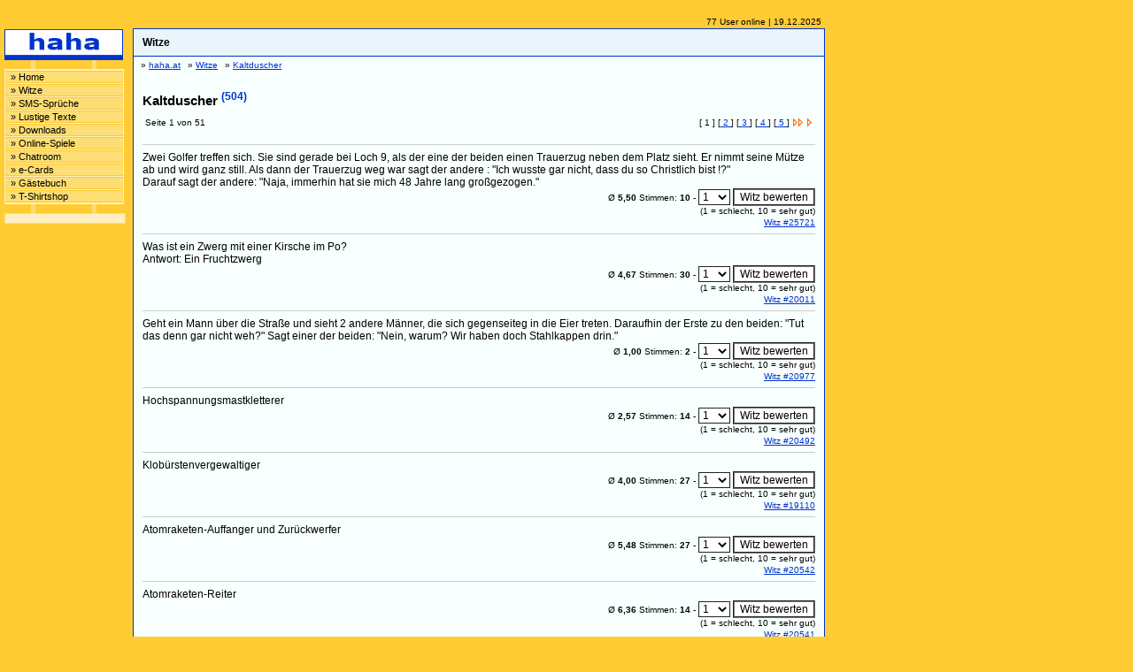

--- FILE ---
content_type: text/html; charset=UTF-8
request_url: http://www.haha.at/witze/witze/Kaltduscher/
body_size: 2976
content:



<!doctype html>
<html lang="de">
<head>
<meta charset="UTF-8">
<title>Kaltduscher / Witze / Seite 1</title>
<meta http-equiv="Content-Type" content="text/html; charset=utf-8">
<meta name="keywords" content="Kaltduscher, Witze">
<meta name="description" content="Kaltduscher: Lustige Witze zum Thema Kaltduscher. Ausserdem noch andere Witze in 56 Kategorien. / Seite 1">
<meta name="author" content="Thomas Renner">
<meta name="publisher" content="Thomas Renner">
<meta name="viewport" content="width=device-width, initial-scale=1">
<meta name="robots" content="index, follow, noodp, noarchive">

<link rel="alternate" hreflang="de" href="http://haha-witzig.de/witze/witze/Kaltduscher/" >
<link rel="alternate" hreflang="de-at" href="http://www.haha.at/witze/witze/Kaltduscher/" >

<script type="text/javascript" src="/js/main.js" async="async"></script>
<script type="text/javascript" src="/js/jquery-3.7.1.min.js"></script>
<script type="text/javascript" src="/js/jquery.lazyload.min.js"></script>
</head>
<body>
<link rel="stylesheet" href="/haha.css">

<div id="navigation">
<div id="logo"><a href="http://www.haha.at/" target="_top"><img src="/images/logo2.gif" alt="Witze, Online-Spiele, Lustige-SMS Spr&uuml;che, lustige Texte, Videos" title="Witze, Online-Spiele, Lustige-SMS Spr&uuml;che, lustige Texte, Videos" width="134" height="35"></a></div><div class="verbinder"></div>
<div class="navibg"><ul class="navigation"><li><a href="/" title="Home">&raquo; Home</a></li><li><a href="/witze/index.php" title="Witze">&raquo; Witze</a></li><li><a href="/sms-sprueche/index.php" title="SMS-Spr&uuml;che">&raquo; SMS-Spr&uuml;che</a></li><li><a href="/sonstigetexte/index.php" title="Lustige Texte">&raquo; Lustige Texte</a></li><li><a href="/downloads/index.php" title="Downloads">&raquo; Downloads</a></li><li><a href="/onlinespiel/index.php" title="Online-Spiele">&raquo; Online-Spiele</a></li><li><a href="/chat/index.php" title="Chatroom">&raquo; Chatroom</a></li><li><a href="/e-cards/" title="e-Cards">&raquo; e-Cards</a></li><li><a href="/gb/index.php" title="G&auml;stebuch">&raquo; G&auml;stebuch</a></li><li><a href="/t-shirtshop/index.php" title="T-Shirtshop">&raquo; T-Shirtshop</a></li></ul></div><div class="verbinder"></div>
<div class="menuetdrahmen"><div class="tdcontent">

</div></div>
</div><div class="rechterBereich"><div class="useronline">77 User online | 19.12.2025</div>
<div class="maincontent"><div class="seitentitel"><div class="innen"><h1>Witze</h1></div><div class="innenrechts"></div><div class="clearer"></div></div><ul id="breadcrumb">
    <li itemscope itemtype="http://data-vocabulary.org/Breadcrumb">&raquo; <a href="http://www.haha.at/" itemprop="url"><span itemprop="title">haha.at</span></a></li><li itemscope itemtype="http://data-vocabulary.org/Breadcrumb">&raquo; <a href="/witze/index.php" itemprop="url"><span itemprop="title">Witze</span>      </a></li><li itemscope itemtype="http://data-vocabulary.org/Breadcrumb">&raquo; <a href="/witze/witze/Kaltduscher/" itemprop="url"><span itemprop="title">Kaltduscher</span>      </a></li></ul><div class="clearer"></div><script type="text/javascript">
function do_textorder() {
	var val = document.getElementById("orderselect").options[document.getElementById("orderselect").options.selectedIndex].value;
	location.href='/witze/witze/Kaltduscher/?von=0&textorder='+val;
}
</script>

<div class="leisteoben klein">
</div>





<h2>Kaltduscher <sup><span class="kleinblau">(504)</span></sup></h2>


<table class="pagertable">
<tr>
<td class="klein">
  Seite 1 von 51<br>
</td>
<td class="klein rechts">
 [ 1 ]  [<a href="/witze/witze/Kaltduscher/10/"> 2 </a>]  [<a href="/witze/witze/Kaltduscher/20/"> 3 </a>]  [<a href="/witze/witze/Kaltduscher/30/"> 4 </a>]  [<a href="/witze/witze/Kaltduscher/40/"> 5 </a>] <a href="/witze/witze/Kaltduscher/500/"><img src='/images/icons/pfeilende.gif' alt=''></a> <a href="/witze/witze/Kaltduscher/10/"><img src='/images/icons/pfeilweiter.gif' alt=''></a> 
</td>
</tr>
</table>


<div class="linksrechts">
<div itemscope itemtype="http://schema.org/Article"><span itemprop="name" style="display:none">Kaltduscher #25721</span><div>
<hr class="darkline">Zwei Golfer treffen sich. Sie sind gerade bei Loch 9, als der eine der beiden einen Trauerzug neben dem Platz sieht. Er nimmt seine Mütze ab und wird ganz still. Als dann der Trauerzug weg war sagt der andere : "Ich wusste gar nicht, dass du so Christlich bist !?"<br />
Darauf sagt der andere: "Naja, immerhin hat sie mich 48 Jahre lang großgezogen."
</div><div class='rating klein' itemprop='aggregateRating' itemscope itemtype='http://schema.org/AggregateRating'>&Oslash; <span itemprop='ratingValue' class='fett'>5,50</span> Stimmen: <span itemprop='reviewCount' class='fett'>10</span> - <select name="witz_25721" id="witz_25721" class="form"><option value="1">1</option>
<option value="2">2</option>
<option value="3">3</option>
<option value="4">4</option>
<option value="5">5</option>
<option value="6">6</option>
<option value="7">7</option>
<option value="8">8</option>
<option value="9">9</option>
<option value="10">10</option>
</select> <input type="button" value="Witz bewerten" class="form" onClick="benoten('witze_benoten','25721',document.getElementById('witz_25721').options[document.getElementById('witz_25721').options.selectedIndex].value)"> <br><span class='klein'>(<span itemprop='worstRating'>1</span> = schlecht, <span itemprop='bestRating'>10</span> = sehr gut)</span></div>
<div class="detaillink"><a href="/witz/Kaltduscher/witz_25721.htm" class="small">Witz #25721</a></div><div class="clearer"></div></div><div itemscope itemtype="http://schema.org/Article"><span itemprop="name" style="display:none">Kaltduscher #20011</span><div>
<hr class="darkline">Was ist ein Zwerg mit einer Kirsche im Po?<br />
Antwort: Ein Fruchtzwerg
</div><div class='rating klein' itemprop='aggregateRating' itemscope itemtype='http://schema.org/AggregateRating'>&Oslash; <span itemprop='ratingValue' class='fett'>4,67</span> Stimmen: <span itemprop='reviewCount' class='fett'>30</span> - <select name="witz_20011" id="witz_20011" class="form"><option value="1">1</option>
<option value="2">2</option>
<option value="3">3</option>
<option value="4">4</option>
<option value="5">5</option>
<option value="6">6</option>
<option value="7">7</option>
<option value="8">8</option>
<option value="9">9</option>
<option value="10">10</option>
</select> <input type="button" value="Witz bewerten" class="form" onClick="benoten('witze_benoten','20011',document.getElementById('witz_20011').options[document.getElementById('witz_20011').options.selectedIndex].value)"> <br><span class='klein'>(<span itemprop='worstRating'>1</span> = schlecht, <span itemprop='bestRating'>10</span> = sehr gut)</span></div>
<div class="detaillink"><a href="/witz/Kaltduscher/witz_20011.htm" class="small">Witz #20011</a></div><div class="clearer"></div></div><div itemscope itemtype="http://schema.org/Article"><span itemprop="name" style="display:none">Kaltduscher #20977</span><div>
<hr class="darkline">Geht ein Mann über die Straße und sieht 2 andere Männer, die sich gegenseiteg in die Eier treten. Daraufhin der Erste zu den beiden: "Tut das denn gar nicht weh?" Sagt einer der beiden: "Nein, warum? Wir haben doch Stahlkappen drin."
</div><div class='rating klein' itemprop='aggregateRating' itemscope itemtype='http://schema.org/AggregateRating'>&Oslash; <span itemprop='ratingValue' class='fett'>1,00</span> Stimmen: <span itemprop='reviewCount' class='fett'>2</span> - <select name="witz_20977" id="witz_20977" class="form"><option value="1">1</option>
<option value="2">2</option>
<option value="3">3</option>
<option value="4">4</option>
<option value="5">5</option>
<option value="6">6</option>
<option value="7">7</option>
<option value="8">8</option>
<option value="9">9</option>
<option value="10">10</option>
</select> <input type="button" value="Witz bewerten" class="form" onClick="benoten('witze_benoten','20977',document.getElementById('witz_20977').options[document.getElementById('witz_20977').options.selectedIndex].value)"> <br><span class='klein'>(<span itemprop='worstRating'>1</span> = schlecht, <span itemprop='bestRating'>10</span> = sehr gut)</span></div>
<div class="detaillink"><a href="/witz/Kaltduscher/witz_20977.htm" class="small">Witz #20977</a></div><div class="clearer"></div></div><div itemscope itemtype="http://schema.org/Article"><span itemprop="name" style="display:none">Kaltduscher #20492</span><div>
<hr class="darkline">Hochspannungsmastkletterer
</div><div class='rating klein' itemprop='aggregateRating' itemscope itemtype='http://schema.org/AggregateRating'>&Oslash; <span itemprop='ratingValue' class='fett'>2,57</span> Stimmen: <span itemprop='reviewCount' class='fett'>14</span> - <select name="witz_20492" id="witz_20492" class="form"><option value="1">1</option>
<option value="2">2</option>
<option value="3">3</option>
<option value="4">4</option>
<option value="5">5</option>
<option value="6">6</option>
<option value="7">7</option>
<option value="8">8</option>
<option value="9">9</option>
<option value="10">10</option>
</select> <input type="button" value="Witz bewerten" class="form" onClick="benoten('witze_benoten','20492',document.getElementById('witz_20492').options[document.getElementById('witz_20492').options.selectedIndex].value)"> <br><span class='klein'>(<span itemprop='worstRating'>1</span> = schlecht, <span itemprop='bestRating'>10</span> = sehr gut)</span></div>
<div class="detaillink"><a href="/witz/Kaltduscher/witz_20492.htm" class="small">Witz #20492</a></div><div class="clearer"></div></div><div itemscope itemtype="http://schema.org/Article"><span itemprop="name" style="display:none">Kaltduscher #19110</span><div>
<hr class="darkline">Klobürstenvergewaltiger
</div><div class='rating klein' itemprop='aggregateRating' itemscope itemtype='http://schema.org/AggregateRating'>&Oslash; <span itemprop='ratingValue' class='fett'>4,00</span> Stimmen: <span itemprop='reviewCount' class='fett'>27</span> - <select name="witz_19110" id="witz_19110" class="form"><option value="1">1</option>
<option value="2">2</option>
<option value="3">3</option>
<option value="4">4</option>
<option value="5">5</option>
<option value="6">6</option>
<option value="7">7</option>
<option value="8">8</option>
<option value="9">9</option>
<option value="10">10</option>
</select> <input type="button" value="Witz bewerten" class="form" onClick="benoten('witze_benoten','19110',document.getElementById('witz_19110').options[document.getElementById('witz_19110').options.selectedIndex].value)"> <br><span class='klein'>(<span itemprop='worstRating'>1</span> = schlecht, <span itemprop='bestRating'>10</span> = sehr gut)</span></div>
<div class="detaillink"><a href="/witz/Kaltduscher/witz_19110.htm" class="small">Witz #19110</a></div><div class="clearer"></div></div><div itemscope itemtype="http://schema.org/Article"><span itemprop="name" style="display:none">Kaltduscher #20542</span><div>
<hr class="darkline">Atomraketen-Auffanger und Zurückwerfer
</div><div class='rating klein' itemprop='aggregateRating' itemscope itemtype='http://schema.org/AggregateRating'>&Oslash; <span itemprop='ratingValue' class='fett'>5,48</span> Stimmen: <span itemprop='reviewCount' class='fett'>27</span> - <select name="witz_20542" id="witz_20542" class="form"><option value="1">1</option>
<option value="2">2</option>
<option value="3">3</option>
<option value="4">4</option>
<option value="5">5</option>
<option value="6">6</option>
<option value="7">7</option>
<option value="8">8</option>
<option value="9">9</option>
<option value="10">10</option>
</select> <input type="button" value="Witz bewerten" class="form" onClick="benoten('witze_benoten','20542',document.getElementById('witz_20542').options[document.getElementById('witz_20542').options.selectedIndex].value)"> <br><span class='klein'>(<span itemprop='worstRating'>1</span> = schlecht, <span itemprop='bestRating'>10</span> = sehr gut)</span></div>
<div class="detaillink"><a href="/witz/Kaltduscher/witz_20542.htm" class="small">Witz #20542</a></div><div class="clearer"></div></div><div itemscope itemtype="http://schema.org/Article"><span itemprop="name" style="display:none">Kaltduscher #20541</span><div>
<hr class="darkline">Atomraketen-Reiter
</div><div class='rating klein' itemprop='aggregateRating' itemscope itemtype='http://schema.org/AggregateRating'>&Oslash; <span itemprop='ratingValue' class='fett'>6,36</span> Stimmen: <span itemprop='reviewCount' class='fett'>14</span> - <select name="witz_20541" id="witz_20541" class="form"><option value="1">1</option>
<option value="2">2</option>
<option value="3">3</option>
<option value="4">4</option>
<option value="5">5</option>
<option value="6">6</option>
<option value="7">7</option>
<option value="8">8</option>
<option value="9">9</option>
<option value="10">10</option>
</select> <input type="button" value="Witz bewerten" class="form" onClick="benoten('witze_benoten','20541',document.getElementById('witz_20541').options[document.getElementById('witz_20541').options.selectedIndex].value)"> <br><span class='klein'>(<span itemprop='worstRating'>1</span> = schlecht, <span itemprop='bestRating'>10</span> = sehr gut)</span></div>
<div class="detaillink"><a href="/witz/Kaltduscher/witz_20541.htm" class="small">Witz #20541</a></div><div class="clearer"></div></div><div itemscope itemtype="http://schema.org/Article"><span itemprop="name" style="display:none">Kaltduscher #22009</span><div>
<hr class="darkline">In-Sibierien-T-Shirt-läufer
</div><div class='rating klein' itemprop='aggregateRating' itemscope itemtype='http://schema.org/AggregateRating'>&Oslash; <span itemprop='ratingValue' class='fett'>5,25</span> Stimmen: <span itemprop='reviewCount' class='fett'>12</span> - <select name="witz_22009" id="witz_22009" class="form"><option value="1">1</option>
<option value="2">2</option>
<option value="3">3</option>
<option value="4">4</option>
<option value="5">5</option>
<option value="6">6</option>
<option value="7">7</option>
<option value="8">8</option>
<option value="9">9</option>
<option value="10">10</option>
</select> <input type="button" value="Witz bewerten" class="form" onClick="benoten('witze_benoten','22009',document.getElementById('witz_22009').options[document.getElementById('witz_22009').options.selectedIndex].value)"> <br><span class='klein'>(<span itemprop='worstRating'>1</span> = schlecht, <span itemprop='bestRating'>10</span> = sehr gut)</span></div>
<div class="detaillink"><a href="/witz/Kaltduscher/witz_22009.htm" class="small">Witz #22009</a></div><div class="clearer"></div></div><div itemscope itemtype="http://schema.org/Article"><span itemprop="name" style="display:none">Kaltduscher #22721</span><div>
<hr class="darkline">Klitschkobrüdern die Milchschnitte Wegesser
</div><div class='rating klein' itemprop='aggregateRating' itemscope itemtype='http://schema.org/AggregateRating'>&Oslash; <span itemprop='ratingValue' class='fett'>7,24</span> Stimmen: <span itemprop='reviewCount' class='fett'>50</span> - <select name="witz_22721" id="witz_22721" class="form"><option value="1">1</option>
<option value="2">2</option>
<option value="3">3</option>
<option value="4">4</option>
<option value="5">5</option>
<option value="6">6</option>
<option value="7">7</option>
<option value="8">8</option>
<option value="9">9</option>
<option value="10">10</option>
</select> <input type="button" value="Witz bewerten" class="form" onClick="benoten('witze_benoten','22721',document.getElementById('witz_22721').options[document.getElementById('witz_22721').options.selectedIndex].value)"> <br><span class='klein'>(<span itemprop='worstRating'>1</span> = schlecht, <span itemprop='bestRating'>10</span> = sehr gut)</span></div>
<div class="detaillink"><a href="/witz/Kaltduscher/witz_22721.htm" class="small">Witz #22721</a></div><div class="clearer"></div></div><div itemscope itemtype="http://schema.org/Article"><span itemprop="name" style="display:none">Kaltduscher #20438</span><div>
<hr class="darkline">Steckdosenpinkler
</div><div class='rating klein' itemprop='aggregateRating' itemscope itemtype='http://schema.org/AggregateRating'>&Oslash; <span itemprop='ratingValue' class='fett'>4,00</span> Stimmen: <span itemprop='reviewCount' class='fett'>18</span> - <select name="witz_20438" id="witz_20438" class="form"><option value="1">1</option>
<option value="2">2</option>
<option value="3">3</option>
<option value="4">4</option>
<option value="5">5</option>
<option value="6">6</option>
<option value="7">7</option>
<option value="8">8</option>
<option value="9">9</option>
<option value="10">10</option>
</select> <input type="button" value="Witz bewerten" class="form" onClick="benoten('witze_benoten','20438',document.getElementById('witz_20438').options[document.getElementById('witz_20438').options.selectedIndex].value)"> <br><span class='klein'>(<span itemprop='worstRating'>1</span> = schlecht, <span itemprop='bestRating'>10</span> = sehr gut)</span></div>
<div class="detaillink"><a href="/witz/Kaltduscher/witz_20438.htm" class="small">Witz #20438</a></div><div class="clearer"></div></div></div>


<hr class="darkline">



<table class="pagertable">
<tr>
<td class="klein">
  Seite 1 von 51<br>
</td>
<td class="klein rechts">
 [ 1 ]  [<a href="/witze/witze/Kaltduscher/10/"> 2 </a>]  [<a href="/witze/witze/Kaltduscher/20/"> 3 </a>]  [<a href="/witze/witze/Kaltduscher/30/"> 4 </a>]  [<a href="/witze/witze/Kaltduscher/40/"> 5 </a>] <a href="/witze/witze/Kaltduscher/500/"><img src='/images/icons/pfeilende.gif' alt=''></a> <a href="/witze/witze/Kaltduscher/10/"><img src='/images/icons/pfeilweiter.gif' alt=''></a> 
</td>
</tr>
</table>



<div class="leisteunten klein">
&nbsp;
</div>

<div id="smbuttons"><table class="smbuttons">
<tr>
<td></td>
<td></td>
</table>
</div></div><div id="bottomnavi">| <a href="/html/kontakt.php">Kontakt</a> | <a href="/html/impressum.php">Impressum</a> | <a href="/html/datenschutz.php">Datenschutz</a> | <a href="/html/updates.php">Updates</a> | <a href="/partner/index.php">Linkpartner</a> |

</div>
</div><script type="text/javascript" async="async">
$("img.lazy").lazyload();
</script>
</body>
</html>


--- FILE ---
content_type: text/css
request_url: http://www.haha.at/haha.css
body_size: 2712
content:
body {background-color:#FC3;margin:0px;padding:0px 0px 0px 150px;background-position:0px 0px;}
body, td, .tdklein{font-family:Verdana, Arial, Helvetica, sans-serif;font-size:12px;}
a:link, a:visited, a:active{font-family:Verdana, Arial, Helvetica, sans-serif;}
a:link{color:#03C;}
a:visited{color:#63C;}
a:active{color:#F00;text-decoration:none;}
p{color:#000;font-size:12px;}
h1{font-size:16px;text-align:left;padding:5px 10px;margin-top:3px;margin-bottom:3px;}
h2{font-size:15px;text-align:left;padding:5px 10px;margin-top:3px;margin-bottom:3px;}
h3{font-size:13px;text-align:left;font-weight:bold;padding:0px;margin:0px;line-height:18px;}
hr{border:none;border-top:1px solid #CCC;color:#F8FFFF;background-color:#F8FFFF;height:1px;}
IMG{border:0px;}
blockquote{color:#00f;text-align:left;}
form {padding:0px;margin:0px;}
.tdklein{font-weight:bold;}
.fettrot{font-weight:bold;color:#F00;text-align:center;}
.navibg{background-color:#FFF0C4;padding-top:1px;padding-bottom:1px;}
.navibg li{list-style-type:none;padding:0px;margin:0px;list-style-image:none;}
.navibg ul{list-style-type:none;padding:0px;margin:0px;list-style-image:none;}
#navigation{position:absolute;width:135px;z-index:1;left:5px;top:33px;}
#logo{text:align-center;height:35px;}
#logo IMG {margin:0px;padding:0px;border:0px;}
.verbinder {width:137px;height:10px;line-height:10px;background-image:url(/images/verbinder.gif);background-repeat:no-repeat;}
#navigation LI A{font-size:11px;text-decoration:none;color:#000;background-color:#FCDE74;width:133px;border-top-width:1px;border-bottom-width:1px;border-top-style:solid;border-bottom-style:solid;border-top-color:#FCCA34;border-bottom-color:#FCCA34;cursor:pointer;margin:1px;display:block;text-indent:6px;}
#navigation LI A:hover {font-weight:bold;color:#FFF;background-color:#749AFC;border-top-color:#03C;border-bottom-color:#03C;}
#bottomnavi {	font-size:10px;	text-align:center;	margin-bottom:80px;}
.fettblau {font-size:14px;font-weight:bold;color:#006;}
li {font-size:12px;text-align:left;} 
ol {color:#00f;font-size:12px;text-align:left;} 
ul {font-size:14px;text-align:left;} 
.willk {font-size:28px;font-weight:bold;color:#03C;text-align:center;}
.kleinblau {font-size:12px;font-weight:bold;color:#03C;text-align:center;}
.linksbund {text-align:left;}
.kleinrot {font-size:9px;font-weight:bold;color:#F00;text-align:center;}
a.discl:link {font-size:9px;font-weight:normal;color:#03C;text-decoration:underline;}
.menue {color:#000;text-align:center;font-size:16px;font-weight:bold;color:#CCF;}
.mitte {text-align:center;}
.abst {font-size:12px;font-weight:bold;color:#006;}
.kleinverd {font-size:10px;font-weight:bold;font-style:italic;}
.header {color:#06F;font-size:22px;text-align:center;font-weight:bold;}
.form {font-size:12px;color:#000;border-style:groove;background-color:#FFF;}
.formorange {font-size:12px;font-weight:bold;color:#FFF;border-style:groove;background-color:#799BFF;}
.hell {}
.dunkel {background-color:#EAF5FB;}
.white {color:#FFF;font-size:18px;font-weight:bold;}
a.white:link {color:#FFF;font-size:18px;}
a.white:visited {color:#FFF;font-size:18px;}
a.white:hover {color:#FFF;font-size:18px;}
a.white:active {color:#FFF;font-size:18px;}
.klein {font-size:10px;}
.fetthblau {color:#06F;font-size:16px;text-align:center;font-weight:bold;}
.handytel {font-family:Geneva, Arial, Helvetica, san-serif;font-size:20px;font-weight:bold;}
.grau {color:#CCC;background-color:#EAF5FB;}
.rot {color:#F30;border-style:none;}
.gruen {color:#093;}
.violett {color:#96C;}
.neutral {}
.grau11 {color:#CCC;font-size:11px;}
.metatitle {font-weight:bold;background-color:#EAF5FB;padding-left:10px;padding-right:10px;padding-top:2px;padding-bottom:2px;margin-bottom:5px;}
.menuetdrahmen {background-color:#FFF0C4;border:1px solid #FFDD75;width:135px;}
.menuetdrahmen .tdcontent {padding:5px;}
a.fade:visited {color:#03C;}
a.fade:hover {color:#06F;}
div.maincontent {background-color:#F8FFFF;border:1px solid #03C;width:780px;}
.useronline {text-align:right;padding:2px;font-family:Arial, Helvetica, sans-serif;font-size:10px;}
div.gbcontainer {background-color:#EAF5FB;border-bottom:1px solid #03C;border-top:1px solid #03C;margin-bottom:20px;padding:10px;}
.pagertable {width:100%;padding:0px;margin:0px;padding-left:10px;padding-right:10px;}
.pagertable .rechts {text-align:right;}
.pagertable IMG {vertical-align:text-bottom;}
.leisteoben {padding-top:10px;padding-left:10px;}
.leisteunten {padding-bottom:10px;padding-left:10px;}
.linksrechts {padding:10px;}
.witzsuche {padding:10px;text-align:right;}
.witzsuche TABLE {width:100%;}
.darkline {color:#FFF0C4;height:1px;}
div.rechterBereich {width:780px;padding-top:17px;}
div.seitentitel {padding:5px 10px;background-color:#EAF5FB;border-bottom:1px solid #03C;}
div.seitentitel H1, div.seitentitel H2{padding:0px;margin:0px;font-size:12px;font-weight:bold;line-height:20px;}
div.seitentitel H2 {font-size:12px;text-align:left;color:black;margin-top:3px;margin-bottom:3px;line-height:14px;}
div.seitentitel .innen {width:480px;float:left;}
div.seitentitel .innenrechts {width:274px;float:left;text-align:right;}
#skyscraper {left:936px;top:33px;position:absolute;width:160px;height:600px;}
#standardbannerplatz {margin:10px;width:728px;height:110px;}
#smbuttons {padding-top:10px;padding-bottom:10px;margin:auto;text-align:center;}
#smbuttons TABLE {margin-left:auto;margin-right:auto;text-align:left;}
.googlesitesearch {margin:0px;padding:0px;}
.googlesitesearch INPUT, .googlesitesearch SUBMIT {font-size:10px;}
.clearer {line-height:0px;height:0px;clear:both;}
.onlinespiele-latest {padding-top:10px;}
.onlinespiele-list {padding:10px;padding-left:40px;}
.onlinespiele-latest .spiel {position:relative;width:150px;float:left;margin-left:10px;margin-right:25px;}
.onlinespiele-list .spiel {position:relative;width:150px;height:150px;float:left;margin-left:15px;}
.onlinespiele-latest .wieneu, .onlinespiele-list .wieneu {position:absolute;z-index:20;width:30px;height:14px;top:0px;left:0px;text-align:center;font-size:10px;background-color:#FFF;}
.onlinespiele-latest .image, .onlinespiele-list .image {width:150px;border:0px;}
.onlinespiele-latest .img-cont {min-height:105px}
.videos-latest {padding-top:10px;}
.videos-latest .video {POSITION:relative;WIDTH:182px;FLOAT:left;HEIGHT:170px;MARGIN-LEFT:10px;}
.videos-latest .zeit {position:absolute;z-index:20;width:30px;height:14px;top:123px;left:151px;text-align:center;font-size:10px;background-color:#000;color:#FFF;}
.videos-latest .wieneu {position:absolute;z-index:20;width:30px;height:14px;top:0px;left:0px;text-align:center;font-size:10px;background-color:#FFF;}
.videos-latest .image {border:0px;WIDTH:182px;}
#plus{width:106px;height:24px;padding-top:4px;}
.menuecontainer {padding:0px;margin:auto;clear:both;}
.menuecontainer .left, .menuecontainer .right{padding-left:40px;width:320px;float:left;}
.menuecontainer .right {margin-left:20px;}
.smbuttons {margin:0px;padding:0px;}
.icondet, .iconmail {float:right;}
.rating {text-align:right;}
TABLE.downloads {width:100%;}
.onlinespiel {text-align:center;margin:auto;margin-left:10px;}
.gbeintrag {width:760px;margin:0px;padding:0px;}
TABLE.shirts {width:100%;}
TABLE.shirts TD {text-align:center;}
.about {color:#333;font-size:11px;}
.about H3 {color:#333;font-weight:bold;margin:0px;padding:0px;font-size:12px;margin-top:10px;}
.about P {margin:0px;padding:0px;margin-top:5px;font-size:11px;}
.about A, .about A:visited{color:#333;}
.neuewitzesms A.no {text-decoration:none;color:#000;}
.updatestart{width:380px;float:left;margin-right:8px;border-spacing:0;border-collapse:collapse;}
.updatestart td,.updatestart th{font-size:11px;padding:2px;vertical-align:top;}
.updatestart .hell, .updatestart .dunkel {padding:2px;}
.updatecontainer .onlinespiele-latest {padding-top:2px; float:right;}
.updatecontainer .onlinespiele-latest .spiel{height:135px;}
div.startseite {padding:5px 10px;border-bottom:1px solid #333;}
div.startseite H2, div.startseite p.updates {color:#333;font-weight:bold;margin:0px;padding:0px;font-size:13px;margin-top:10px;}
div.startseite H2 A {color:#333;}
.fett {font-weight:bold;}
.adbottom{margin:auto;text-align:center;padding:10px;padding-top:5px;}
.adtop {margin:auto;text-align:center;padding:10px;padding-bottom:0px;}
.adstartmiddle {width:300px;height:250px;float:left;margin-right:10px}
.advideosmiddle, .adonlinespielemiddle{width:300px;height:250px;float:left;margin-left:15px; margin-right:15px}
.adonlinespieldetail{width:336px;height:280px;float:right; margin-left:20px}
IFRAME.fb{border:none;overflow:hidden;width:115px;height:20px;}
.twitter-share-button{width:115px !important;}
ul#breadcrumb,#breadcrumb li{list-style-type:none;padding:0;margin:0;}
#breadcrumb{line-height:20px;font-size:10px;}
#breadcrumb li{float:left;padding-left:8px;font-size:10px;}
#breadcrumb li A{font-size:10px;}
p.werbung {margin:0px;padding:0px;font-size:11px;}
.detaillink {float:right}
.detaillink A {font-size:10px;}

@media (max-width: 600px) {
	body {background-color:#FC3;margin:0px;padding:10px;background-position:0px 0px;}
	body, td, .tdklein{font-size:14px;}
	p{color:#000;font-size:14px;}
	.klein {font-size:12px;}
	#navigation {position:static;width:100%;}
	#navigation LI {margin:8px;}
	#navigation LI A{font-size:15px;font-weight:bold;text-decoration:none;color:#000;background-color:#FCDE74;border:1px solid #FCCA34;cursor:pointer;margin:1px;display:block;text-indent:10px;padding:16px;width:auto;}
	.menuetdrahmen {display:none; visibility:hidden;}
	div.rechterBereich {padding-top:0px;width:100%;}
	div.maincontent { width:100%; }
	.onlinespiele-latest .spiel {position:relative;width:150px;float:left;margin-left:10px;margin-right:10px; min-height: 160px; padding-top:10px;}
	.updatestart {width:100%}
	.updatecontainer .onlinespiele-latest {float:none;}
	.verbinder {display:none;}
	.menuecontainer .left, .menuecontainer .right {width:auto; padding:20px;}
	.menuecontainer .right {margin:0px;}
	.menuecontainer A {font-size:18px; font-weight:bold;}
	#bottomnavi {font-size: 14px; margin-top:15px;}
	#bottomnavi A {padding: 30px; line-height: 40px;}
	.pagertable,.pagertable .klein {font-size: 16px;}
	.pagertable A{font-size: 16px; padding:8px;}
	.pagertable img {height:25px;width:auto;}
	#breadcrumb LI A{font-size:14px;}
	.adonlinespielemiddle {margin-bottom:20px;}
	#standardbannerplatz, #skyscraper {display:none;}
	#smbuttons TD { padding: 40px;}
	div.seitentitel .innen {width: auto; float:none;}
	.updatestart td, .updatestart th {font-size: 14px; line-height:30px;}
	.about p {font-size: 14px; line-height:30px;}
}
.email2 {
display:none;
}

--- FILE ---
content_type: text/javascript
request_url: http://www.haha.at/js/main.js
body_size: 1045
content:
var mytitle = parent.document.title;
function benoten(act,id,note){
	if((note>=1) && (note<=10)){
		window.open('/html/benoten.php?action='+act+'&id='+id+'&note='+note, 'benoten', 'width=1000,height=600');
		}
	}
function textsuche(url,begriff){
	if (begriff.length < 3)
		alert('Sie m�ssen mindestens 3 Zeichen eingeben um eine Volltextsuche durchzuf�hren');
	else
		window.location.href = url+'?begriff='+begriff;
	}
function reload_page(){
	window.location.reload();
	}
function go_main(U){
	if(U!=''){
		top.location.href=U;
		}
	}
function MM_swapImgRestore() { //v3.0
  var i,x,a=document.MM_sr; for(i=0;a&&i<a.length&&(x=a[i])&&x.oSrc;i++) x.src=x.oSrc;
}
function MM_preloadImages() { //v3.0
  var d=document; if(d.images){ if(!d.MM_p) d.MM_p=new Array();
    var i,j=d.MM_p.length,a=MM_preloadImages.arguments; for(i=0; i<a.length; i++)
    if (a[i].indexOf("#")!=0){ d.MM_p[j]=new Image; d.MM_p[j++].src=a[i];}}
}
function MM_findObj(n, d) { //v4.01
  var p,i,x;  if(!d) d=document; if((p=n.indexOf("?"))>0&&parent.frames.length) {
    d=parent.frames[n.substring(p+1)].document; n=n.substring(0,p);}
  if(!(x=d[n])&&d.all) x=d.all[n]; for (i=0;!x&&i<d.forms.length;i++) x=d.forms[i][n];
  for(i=0;!x&&d.layers&&i<d.layers.length;i++) x=MM_findObj(n,d.layers[i].document);
  if(!x && d.getElementById) x=d.getElementById(n); return x;
}

function MM_swapImage() { //v3.0
  var i,j=0,x,a=MM_swapImage.arguments; document.MM_sr=new Array; for(i=0;i<(a.length-2);i+=3)
   if ((x=MM_findObj(a[i]))!=null){document.MM_sr[j++]=x; if(!x.oSrc) x.oSrc=x.src; x.src=a[i+2];}
}
function TitleEin(T){
	parent.document.title = T;}
function TitleAus(){
	parent.document.title = mytitle;}

function writeLnk(N){
	var D = "haha.at";
	document.write('<a href=\"mailto:' + N + '@' + D + '\">');
	document.write(N + '@' + D + '</a>');
	}
function FeldLeeren(obj,str){
	if(obj.value == str)
		obj.value ="";
	}
function add_to_text(Smile){
	Text = document.gb.text;
	Text.value = Text.value + Smile;
	Text.focus();
	}
function openFull(gameswf){
	window.open(gameswf, "onlinespiel", "fullscreen=yes");
	}
function MM_openBrWindow(theURL,winName,features) { //v2.0
  window.open(theURL,winName,features);
}